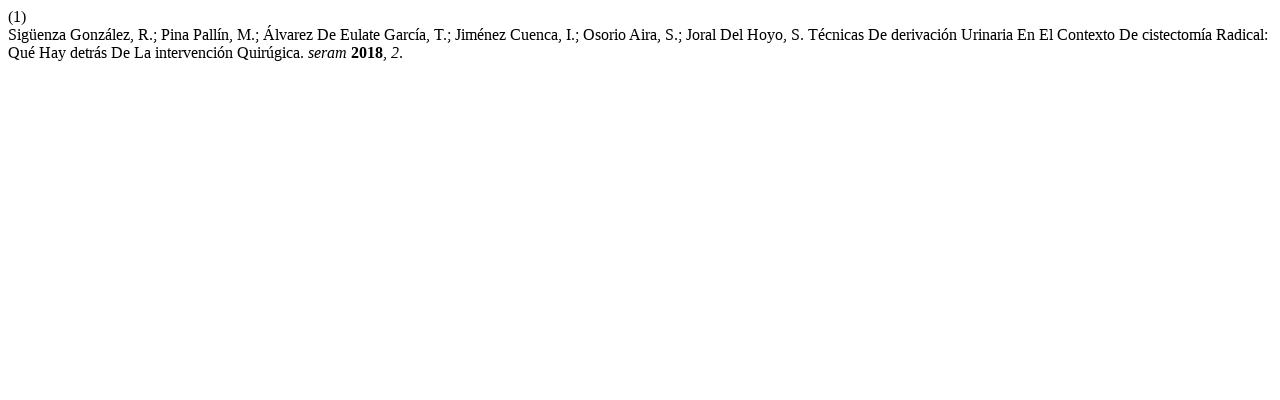

--- FILE ---
content_type: text/html; charset=UTF-8
request_url: https://piper.espacio-seram.com/index.php/seram/citationstylelanguage/get/acs-nano?submissionId=8262&publicationId=9185
body_size: 317
content:
<div class="csl-bib-body">
  <div class="csl-entry"><div class="csl-left-margin">(1) </div><div class="csl-right-inline">Sigüenza González, R.; Pina Pallín, M.; Álvarez De Eulate García, T.; Jiménez Cuenca, I.; Osorio Aira, S.; Joral Del Hoyo, S. Técnicas De derivación Urinaria En El Contexto De cistectomía Radical: Qué Hay detrás De La intervención Quirúgica. <i>seram</i> <b>2018</b>, <i>2</i>.</div></div>
</div>